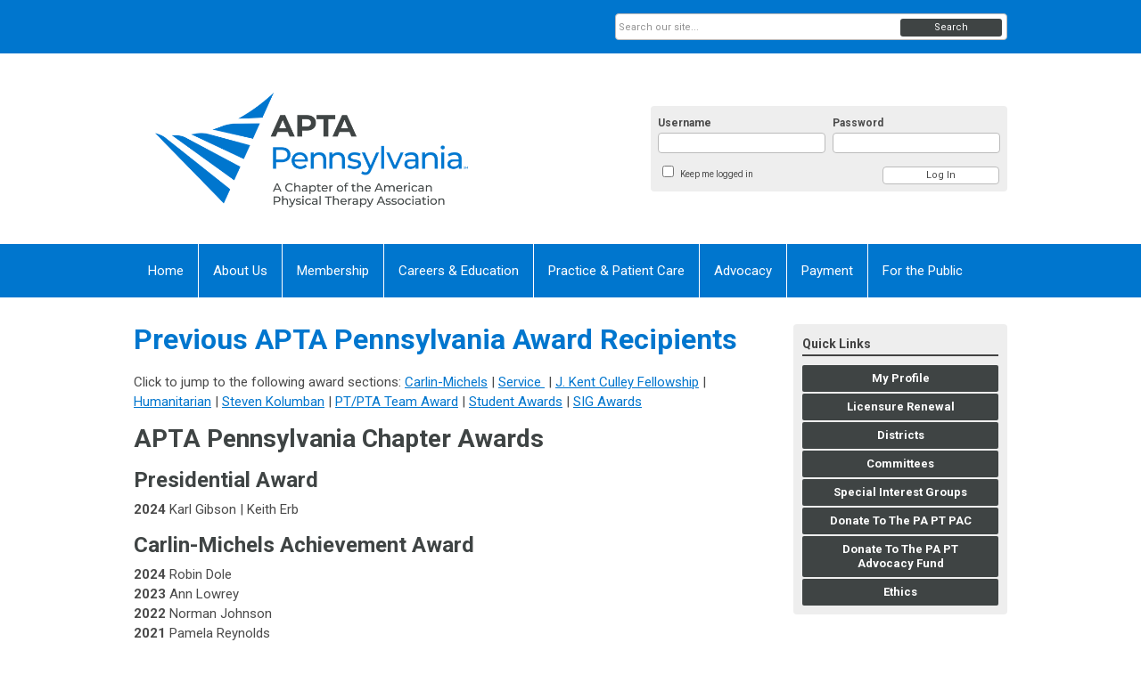

--- FILE ---
content_type: text/html; charset=utf-8
request_url: https://ppta.memberclicks.net/previous-award-recipients
body_size: 11485
content:
<!DOCTYPE html PUBLIC "-//W3C//DTD XHTML 1.0 Transitional//EN" "http://www.w3.org/TR/xhtml1/DTD/xhtml1-transitional.dtd">
<html xmlns="http://www.w3.org/1999/xhtml" xml:lang="en-us" lang="en-us" >
<head>
<link rel="stylesheet" href="https://cdn.icomoon.io/2584/MCFrontEnd/style-cf.css?p279bq">
<link href='https://fonts.googleapis.com/css?family=Roboto:400,700' rel='stylesheet' type='text/css'>
  <meta http-equiv="content-type" content="text/html; charset=utf-8" />
  <meta name="robots" content="index, follow" />
  <meta name="keywords" content="" />
  <meta name="title" content="Previous Award Recipients" />
  <meta name="author" content="Katie Maher" />
  <meta name="description" content="" />
  <meta name="generator" content="MemberClicks Content Management System" />
  <meta name="viewport" content="width=device-width, initial-scale=1" />
  <title>Previous Award Recipients</title>
  <link href="/templates/vinings-jt/favicon.ico" rel="shortcut icon" type="image/x-icon" />
  <style type="text/css">
    ::-webkit-input-placeholder {color:inherit; opacity: 0.6}
    :-moz-placeholder {color:inherit;opacity:0.6}
    ::-moz-placeholder {color:inherit;opacity:0.6}
    :-ms-input-placeholder {color:inherit; opacity: 0.6}
  </style>
  <link rel="stylesheet" href="/components/com_jevents/views/default/assets/css/new-jevents.css" type="text/css" />
  <script type="text/javascript" src="https://ppta.memberclicks.net/includes/js/jquery.min.js"></script>
  <script type="text/javascript" src="https://ppta.memberclicks.net/includes/js/jquery-migrate.min.js"></script>
  <script type="text/javascript">
    (function($){
      jQuery.fn.extend({
        live: function (event, callback) {
          if (this.selector) {
            jQuery(document).on(event, this.selector, callback);
          }
        },
        curCSS : function (element, attrib, val){
          $(element).css(attrib, val);
        }
      })
    })(jQuery);
  </script>
  <script type="text/javascript">jQuery.noConflict();</script>
  <script type="text/javascript" src="https://ppta.memberclicks.net/includes/js/jquery-ui-custom-elvn-fr.min.js"></script>
  <script type="text/javascript" src="https://ppta.memberclicks.net/includes/js/jQueryUIDialogInclude.js"></script>
  <script type="text/javascript" src="https://ppta.memberclicks.net/includes/js/jquery.dataTables.js"></script>
  <script type="text/javascript" src="https://ppta.memberclicks.net/includes/js/jquery.tablednd-0.5.js"></script>
  <script type="text/javascript" src="https://ppta.memberclicks.net/includes/js/json2.js"></script>
  <script type="text/javascript" src="/ui-v2/js/libs/underscore/underscore.js"></script>
  <link rel="stylesheet" href="https://ppta.memberclicks.net/includes/css/themes/base/ui.all.css" type="text/css" />
  <link rel="stylesheet" href="https://ppta.memberclicks.net/includes/css/jqueryui.css" type="text/css" />
  <link rel="stylesheet" href="https://ppta.memberclicks.net/includes/css/system-messages.css" type="text/css" />
  <script type="text/javascript" src="/plugins/system/mtupgrade/mootools.js"></script>
  <script type="text/javascript" src="/includes/js/joomla.javascript.js"></script>
  <script type="text/javascript" src="/media/system/js/caption.js"></script>
  <script type='text/javascript'>
/*<![CDATA[*/
	var jax_live_site = 'https://ppta.memberclicks.net/index.php';
	var jax_site_type = '1.5';
	var jax_token_var = '1c3566087061ffe78d2af4f03eabba39';
/*]]>*/
</script><script type="text/javascript" src="https://ppta.memberclicks.net/plugins/system/pc_includes/ajax_1.3.js"></script>
  <link rel="stylesheet" href="/media/system/css/modal.css" type="text/css" />
  <script type="text/javascript" src="/media/system/js/modal.js"></script>
  <script type="text/javascript">
      window.addEvent("domready", function() {
          SqueezeBox.initialize({});
          $$("a.modal").each(function(el) {
              el.addEvent("click", function(e) {
                  new Event(e).stop();
                  SqueezeBox.fromElement(el);
              });
          });
      });
  </script>
  <script type="text/javascript">
    jQuery(document).ready(function() {
      var mcios = navigator.userAgent.toLowerCase().match(/(iphone|ipod|ipad)/);
      var supportsTouch = 'ontouchstart' in window || window.navigator.msMaxTouchPoints || navigator.userAgent.toLowerCase().match(/(iemobile)/);
      if (mcios) {
        jQuery('#bkg').addClass('mc-touch mc-ios');
      } else if (supportsTouch) {
        jQuery('#bkg').addClass('mc-touch non-ios');
      } else {
        jQuery('#bkg').addClass('mc-no-touch');
      }
      jQuery('#cToolbarNavList li:has(li)').addClass('parent');
    });
  </script>

<link rel="stylesheet" href="/templates/system/css/general.css" type="text/css" />
<link rel="stylesheet" href="/jmc-assets/nivo-slider-css/nivo-slider.css" type="text/css" />
<link rel="stylesheet" href="/jmc-assets/nivo-slider-css/nivo-themes/mc01/mc01.css" type="text/css" />
<link rel="stylesheet" href="/jmc-assets/nivo-slider-css/nivo-themes/mc02/mc02.css" type="text/css" />
<link rel="stylesheet" href="/templates/vinings-jt/css/editor.css" type="text/css" />
<!--[if lte IE 8]>
    <link rel="stylesheet" type="text/css" href="/templates/vinings-jt/css/ie8.css" />
<![endif]-->
<script type="text/javascript" src="/jmc-assets/global-js/hoverIntent.js"></script>
<script type="text/javascript" src="/jmc-assets/global-js/jquery.nivo.slider.pack.js"></script>
<script type="text/javascript">
jQuery(function(){
    jQuery('.socnets ul > li > a > span').each(function() {
        var socnetText = jQuery(this).text().toLowerCase();
        jQuery(this).addClass('icon-'+socnetText);
        jQuery(this).parent('a').addClass(socnetText);
  });
});
</script>
<script type="text/javascript">// <![CDATA[
jQuery(window).load(function() {
    jQuery('#slider').nivoSlider({
        effect: 'fade', // Nivo Slider - Specify sets like: 'fold,fade,sliceDown'
        slices: 9, // For slice animations
        boxCols: 9, // For box animations
        boxRows: 3, // For box animations
        animSpeed: 500, // Slide transition speed
        pauseTime: 5000, // How long each slide will show
        startSlide: 0, // Set starting Slide (0 index)
        directionNav: true, // Next & Prev navigation
        directionNavHide: true, // Only show on hover
        controlNav: false, // 1,2,3... navigation
        controlNavThumbs: false, // Use thumbnails for Control Nav
        pauseOnHover: false, // Stop animation while hovering
        manualAdvance: false, // Force manual transitions
        prevText: 'Prev', // Prev directionNav text
        nextText: 'Next', // Next directionNav text
        randomStart: false, // Start on a random slide
        beforeChange: function(){}, // Triggers before a slide transition
        afterChange: function(){}, // Triggers after a slide transition
        slideshowEnd: function(){}, // Triggers after all slides have been shown
        lastSlide: function(){}, // Triggers when last slide is shown
        afterLoad: function(){} // Triggers when slider has loaded
    });
});
// ]]></script>
</head>
<body id="bkg">
    <div id="viewports">
        <div id="phone-portrait"></div>
        <div id="phone-landscape"></div>
        <div id="tablet-portrait"></div>
        <div id="tablet-landscape"></div>
    </div>
    <div class="site-container">
        <div id="site-wrap">

            <div id="menu-button">
                <div class="site-width">
                    <a class="toggle-menu icon-menu" href="#">Menu</a>
                                        <a class="toggle-login" href="#">Member Login</a>
                                        <div class="mobile-menu">
                        <ul class="menu resp-menu"><li class="item1"><a href="https://ppta.memberclicks.net/"><span>Home</span></a></li><li class="parent item125"><span class="separator"><span>About Us</span></span><ul><li class="item126"><a href="/about-aptapa"><span>About APTA Pennsylvania</span></a></li><li class="item127"><a href="/leadership-staff"><span>Leadership &amp; Staff</span></a></li><li class="item128"><a href="/awards"><span>Awards</span></a></li><li class="item130"><a href="/archives"><span>Archives</span></a></li></ul></li><li class="parent item131"><a href="/membership"><span>Membership</span></a><ul><li class="item217"><a href="/nominations"><span>Nominations</span></a></li><li class="item132"><a href="/why-join-aptapa"><span>Why Join APTA Pennsylvania</span></a></li><li class="item133"><a href="/districts"><span>Districts</span></a></li><li class="item141"><a href="/committees"><span>Committees</span></a></li><li class="item151"><a href="/special-interest-groups"><span>Special Interest Groups</span></a></li><li class="item158"><a href="/house-of-delegates"><span>House of Delegates</span></a></li><li class="item187"><a href="/volunteer"><span>Volunteer</span></a></li></ul></li><li class="parent item160"><span class="separator"><span>Careers &amp; Education</span></span><ul><li class="item161"><a href="/movepa"><span>MovePA</span></a></li><li class="item162"><a href="/aptapa-events"><span>APTA Pennsylvania Events</span></a></li><li class="item164"><a href="/falls-prevention-awareness"><span>Falls Prevention Awareness</span></a></li><li class="item186"><a href="/pt-day-of-service"><span>PT Day Of Service</span></a></li><li class="item190"><a href="/prof-development"><span>Professional Development</span></a></li><li class="item165"><a href="http://pt.pa.associationcareernetwork.com/Common/HomePage.aspx"><span>Career Board</span></a></li><li class="item202"><a href="/medbridge"><span>MedBridge</span></a></li><li class="item188"><a href="/contact-hour-application-for-events"><span>Contact Hour Application For Events</span></a></li><li class="item205"><a href="/research-distribution-requests" target="_blank"><span>Research Distribution Requests</span></a></li></ul></li><li class="parent item166"><span class="separator"><span>Practice &amp; Patient Care</span></span><ul><li class="item167"><a href="/scope-of-practice"><span>Scope of Practice</span></a></li><li class="item208"><a href="https://www.apta.org/your-career/careers-in-physical-therapy/becoming-a-pt" target="_blank"><span>How to Become a PT</span></a></li><li class="item209"><a href="https://www.apta.org/your-career/careers-in-physical-therapy/becoming-a-pta" target="_blank"><span>How to Become a PTA</span></a></li><li class="item169"><a href="http://www.dos.pa.gov/ProfessionalLicensing/BoardsCommissions/PhysicalTherapy/Pages/default.aspx#.Vh5ouCvvE0U" target="_blank"><span>PA State Board of Physical Therapy</span></a></li><li class="item192"><a href="/ethics-resources"><span>Ethics Resources</span></a></li><li class="item200"><a href="/aptapa-faqs"><span>APTA Pennsylvania FAQs</span></a></li><li class="item201"><a href="/quick-links"><span>Quick Links</span></a></li></ul></li><li class="parent item172"><span class="separator"><span>Advocacy</span></span><ul><li class="item173"><a href="/pa-pt-pac"><span>Political Action (PA PT-PAC)</span></a></li><li class="item199"><a href="/pt-advocacy-fund"><span>PT Advocacy Fund</span></a></li><li class="item196"><a href="/public-policy-advocacy" target="_blank"><span>Public Policy &amp; Advocacy</span></a></li><li class="item174"><a href="/legislative-ambassadors-network-lan-"><span>Legislative Ambassadors Network (LAN)</span></a></li><li class="item197"><a href="/federal-advocacy"><span>Federal Advocacy</span></a></li><li class="item175"><a href="/legislative-updates-feb-2024"><span>APTA PA Legislative Updates</span></a></li></ul></li><li class="parent item176"><span class="separator"><span>Payment</span></span><ul><li class="item177"><a href="/payment-resources"><span>Payment Resources</span></a></li></ul></li><li class="parent item178"><span class="separator"><span>For the Public</span></span><ul><li class="item179"><a href="https://www.choosept.com/state/pa" target="_blank"><span>ChoosePT</span></a></li><li class="item204"><a href="http://aptaapps.apta.org/findapt/default.aspx?navID=10737422525&amp;UniqueKey=" target="_blank"><span>Find A PT</span></a></li><li class="item207"><a href="/mhr"><span>Mental Health Resources</span></a></li><li class="item180"><a href="/pa-dept-of-aging-resources"><span>PA Dept. of Aging Resources</span></a></li><li class="item183"><a href="/choose-pt-opioid-resources"><span>Choose PT | Opioid Resources</span></a></li></ul></li></ul>
                        
                    </div>
                    <div class="clarence"></div>
                </div>
            </div>

            <div id="header" class="header-top-bar">
                <div class="site-width">
                    <div class="mc-logo-link"><a href="/"><img style="margin: 0px 0px 0px 0px;" title="" src="/assets/site/ppta-logo.png" alt="" width="401" height="178" align="" /></a></div>
                                        <div class="login-container">		<div class="moduletable mc-login">
		            <!-- >>> Modules Anywhere >>> -->
			<div id="form-login">
			<div class="mc-new-login-errorMessage" style="display: none;"></div>
			<p id="form-login-username">
				<label for="modlgn_username">Username</label>
				<input type="text" id="modlgn_username" class="inputbox mc-new-login-username" name="username" alt="username" size="18" autocorrect="off" autocapitalize="off" autocomplete="off" spellcheck="false">
			</p>
	
			<p id="form-login-password">
				<label for="modlgn_passwd">Password</label>
				<input type="password" id="modlgn_passwd" class="inputbox mc-new-login-password" name="passwd" alt="password" size="18" autocorrect="off" autocapitalize="off" autocomplete="off" spellcheck="false">
			</p>

			<p id="form-login-remember">
				<input type="checkbox" id="modlgn_keepMeLoggedIn" class="inputCheckbox mc-new-login-keepMeLoggedIn"/>
				<label for="modlgn_keepMeLoggedIn">Keep me logged in</label>
			</p>
	
			<input type="button" class="button mc-new-login-button" value="Log In" />
		</div>

		<script>
		(function() {
			var closeStyling = document.createElement("style");
			closeStyling.innerHTML += ".mc-new-login-errorMessage {  position: absolute; background-color: #FFDDDD; border: 1px solid red; padding: 25px; width: 80%; height: 80%; box-sizing: border-box; top: 10%; left: 10%; text-align: center; }";
			closeStyling.innerHTML += "#header .mc-new-login-errorMessage { height: 100%; width: 100%; top: 0px; left: 0px; z-index: 1; font-size: 12px; padding: 0px; padding-right: 15px; }";
			closeStyling.innerHTML += ".mc-new-login-errorMessage::after { content: 'x'; position: absolute; top: 0px; right: 5px; font-size: 20px; cursor: pointer; }";
			document.head.appendChild(closeStyling);

			if (window.newLoginCount === undefined) {
				window.newLoginCount = 0;
			} else {
				window.newLoginCount++;
			}
			
			window._MCLoginAuthenticationInProgress = false;

			var thisCount = window.newLoginCount;
			var loginButton = document.getElementsByClassName('mc-new-login-button')[thisCount];
			var usernameField = document.getElementsByClassName('mc-new-login-username')[thisCount];
			var passwordField = document.getElementsByClassName('mc-new-login-password')[thisCount];
			var keepMeLoggedInCheckbox = document.getElementsByClassName('mc-new-login-keepMeLoggedIn')[thisCount];
			var errorMessageBox = document.getElementsByClassName('mc-new-login-errorMessage')[thisCount];

			loginButton.addEventListener("click", loginClickHandler);
			usernameField.addEventListener("keydown", keydownHandler);
			passwordField.addEventListener("keydown", keydownHandler);
			errorMessageBox.addEventListener("click", function () { setMessage(); });

			function keydownHandler(event) {
				var key = event.which || event.keyCode || event.code;
				if (key === 13) {
					loginClickHandler();
				}
			}

			function loginClickHandler() {
				if(!window._MCLoginAuthenticationInProgress){
					setMessage();
					window._MCLoginAuthenticationInProgress = true;
					var xhr = new XMLHttpRequest();
					xhr.addEventListener("load", handleAuthResponse);
					xhr.open("POST", "/ui-login/v1/authenticate");
					xhr.setRequestHeader("Content-type", "application/json");
					xhr.send(JSON.stringify({username: usernameField.value, password: passwordField.value, authenticationType: 0, keepMeLoggedIn: keepMeLoggedInCheckbox.checked, preventLapsedAuth: true}));
				}
			}

			function handleAuthResponse() {
				window._MCLoginAuthenticationInProgress = false;
				var response = JSON.parse(this.responseText);
				var serviceId = "9082";

				if (this.status < 400 && !!response.token) {
					var standardDomain = "memberclicks.net";
					if(location.origin && location.origin.indexOf(standardDomain) === -1 && serviceId === "9436"){
						var standardDomainUrl = "https://ppta.memberclicks.net/";
						var encodedUri = btoa( "/login") + "#/authenticate-token";
						var interval;
						var popup = window.open(standardDomainUrl + "index.php?option=com_user&task=loginByToken&mcid_token=" + response.token + "&return=" + encodedUri,
							"_blank",
							"scrollbars=yes,resizable=yes,top=200,left=500,width=600,height=800");
						var redirectOnPopupEvent = function(event){
							if(event.origin + '/' == standardDomainUrl ){
								if(event.data === 'authenticationComplete' && event.source === popup){
									window._MCLoginAuthenticationInProgress = false;
									window.removeEventListener('message', redirectOnPopupEvent);
									clearInterval(interval);
									window.location.href = "/index.php?option=com_user&task=loginByToken&mcid_token=" + response.token;
								}
							}
						}
						window.addEventListener("message", redirectOnPopupEvent);
						interval = setInterval(function(){
							if(popup.closed){
								window._MCLoginAuthenticationInProgress = false;
								window.removeEventListener('message', redirectOnPopupEvent);
								clearInterval(interval);
								window.location.href = "/index.php?option=com_user&task=loginByToken&mcid_token=" + response.token;
							}
						}, 200)
					}else{
						window._MCLoginAuthenticationInProgress = false;
						window.location.href = "/index.php?option=com_user&task=loginByToken&mcid_token=" + response.token;
					}
				} else {
					setMessage(response.message, response.resetToken);
				}
			}

			function setMessage(message, token) {
				if (message) {
					errorMessageBox.style.display = "block";
					errorMessageBox.innerHTML = message + "<br /><a href='/login#/retrieve-username/'>RETRIEVE USERNAME</a> | <a href='/login#/reset-password/'>RESET PASSWORD</a>";
					if (token) {
						errorMessageBox.innerHTML += "<br /><a href='/login#/reset-password/" + token +"'>RESET PASSWORD</a>";
					}
				} else {
					errorMessageBox.style.display = "none";
					errorMessageBox.innerHTML = "";
				}
			}
		})()
		</script>
	<!-- <<< Modules Anywhere <<< -->		</div>
	</div>
                                        <div class="clarence"></div>
                </div>
            </div>

            <div class="top-bar"><div id="search-container">
                        <div id="search-button">
                            <div class="site-width">
                                <a class="toggle-search" href="#">Search</a>
                                <div class="clarence"></div>
                            </div>
                        </div>
                        <div id="search-bar">
                            <div class="site-width">
                                		<div class="moduletable mc-search raw single-search">
		            <form action="/index.php?option=com_search" method="post" name="mod_search_form" class="mc-site-search-mod">
    <div class="search mc-search raw single-search">
		<input name="searchword" id="mod_search_searchword" alt="Search" class="inputbox inputbox mc-search raw single-search" type="text" size="20" value=""  placeholder="Search our site..."  onfocus="this.placeholder = ''" onblur="this.placeholder = 'Search our site...'" /><a href="#" class="test button mc-search raw single-search">Search</a>	</div>
	<input type="hidden" name="task"   value="search" />
	<input type="hidden" name="option" value="com_search" />
    <input type="hidden" name="1c3566087061ffe78d2af4f03eabba39" value="1" />
</form>
<script type="text/javascript">
	jQuery('form.mc-site-search-mod').find('a').click(function(e){
		e.preventDefault();
		var mcSiteSearchText = jQuery(this).closest('form.mc-site-search-mod').find('input.inputbox').val();
		if (mcSiteSearchText != ''){
			jQuery(this).closest('form.mc-site-search-mod').submit();
		}
	});
</script>
		</div>
	
                                <div class="clarence"></div>
                            </div>
                        </div>
                    </div></div>
            <div id="menu-container">
                    <div class="site-width">
                        <div id="primary-menu">
                            <div class="mc-dropdown">
                                <ul class="menu resp-menu"><li class="item1"><a href="https://ppta.memberclicks.net/"><span>Home</span></a></li><li class="parent item125"><span class="separator"><span>About Us</span></span><ul><li class="item126"><a href="/about-aptapa"><span>About APTA Pennsylvania</span></a></li><li class="item127"><a href="/leadership-staff"><span>Leadership &amp; Staff</span></a></li><li class="item128"><a href="/awards"><span>Awards</span></a></li><li class="item130"><a href="/archives"><span>Archives</span></a></li></ul></li><li class="parent item131"><a href="/membership"><span>Membership</span></a><ul><li class="item217"><a href="/nominations"><span>Nominations</span></a></li><li class="item132"><a href="/why-join-aptapa"><span>Why Join APTA Pennsylvania</span></a></li><li class="item133"><a href="/districts"><span>Districts</span></a></li><li class="item141"><a href="/committees"><span>Committees</span></a></li><li class="item151"><a href="/special-interest-groups"><span>Special Interest Groups</span></a></li><li class="item158"><a href="/house-of-delegates"><span>House of Delegates</span></a></li><li class="item187"><a href="/volunteer"><span>Volunteer</span></a></li></ul></li><li class="parent item160"><span class="separator"><span>Careers &amp; Education</span></span><ul><li class="item161"><a href="/movepa"><span>MovePA</span></a></li><li class="item162"><a href="/aptapa-events"><span>APTA Pennsylvania Events</span></a></li><li class="item164"><a href="/falls-prevention-awareness"><span>Falls Prevention Awareness</span></a></li><li class="item186"><a href="/pt-day-of-service"><span>PT Day Of Service</span></a></li><li class="item190"><a href="/prof-development"><span>Professional Development</span></a></li><li class="item165"><a href="http://pt.pa.associationcareernetwork.com/Common/HomePage.aspx"><span>Career Board</span></a></li><li class="item202"><a href="/medbridge"><span>MedBridge</span></a></li><li class="item188"><a href="/contact-hour-application-for-events"><span>Contact Hour Application For Events</span></a></li><li class="item205"><a href="/research-distribution-requests" target="_blank"><span>Research Distribution Requests</span></a></li></ul></li><li class="parent item166"><span class="separator"><span>Practice &amp; Patient Care</span></span><ul><li class="item167"><a href="/scope-of-practice"><span>Scope of Practice</span></a></li><li class="item208"><a href="https://www.apta.org/your-career/careers-in-physical-therapy/becoming-a-pt" target="_blank"><span>How to Become a PT</span></a></li><li class="item209"><a href="https://www.apta.org/your-career/careers-in-physical-therapy/becoming-a-pta" target="_blank"><span>How to Become a PTA</span></a></li><li class="item169"><a href="http://www.dos.pa.gov/ProfessionalLicensing/BoardsCommissions/PhysicalTherapy/Pages/default.aspx#.Vh5ouCvvE0U" target="_blank"><span>PA State Board of Physical Therapy</span></a></li><li class="item192"><a href="/ethics-resources"><span>Ethics Resources</span></a></li><li class="item200"><a href="/aptapa-faqs"><span>APTA Pennsylvania FAQs</span></a></li><li class="item201"><a href="/quick-links"><span>Quick Links</span></a></li></ul></li><li class="parent item172"><span class="separator"><span>Advocacy</span></span><ul><li class="item173"><a href="/pa-pt-pac"><span>Political Action (PA PT-PAC)</span></a></li><li class="item199"><a href="/pt-advocacy-fund"><span>PT Advocacy Fund</span></a></li><li class="item196"><a href="/public-policy-advocacy" target="_blank"><span>Public Policy &amp; Advocacy</span></a></li><li class="item174"><a href="/legislative-ambassadors-network-lan-"><span>Legislative Ambassadors Network (LAN)</span></a></li><li class="item197"><a href="/federal-advocacy"><span>Federal Advocacy</span></a></li><li class="item175"><a href="/legislative-updates-feb-2024"><span>APTA PA Legislative Updates</span></a></li></ul></li><li class="parent item176"><span class="separator"><span>Payment</span></span><ul><li class="item177"><a href="/payment-resources"><span>Payment Resources</span></a></li></ul></li><li class="parent item178"><span class="separator"><span>For the Public</span></span><ul><li class="item179"><a href="https://www.choosept.com/state/pa" target="_blank"><span>ChoosePT</span></a></li><li class="item204"><a href="http://aptaapps.apta.org/findapt/default.aspx?navID=10737422525&amp;UniqueKey=" target="_blank"><span>Find A PT</span></a></li><li class="item207"><a href="/mhr"><span>Mental Health Resources</span></a></li><li class="item180"><a href="/pa-dept-of-aging-resources"><span>PA Dept. of Aging Resources</span></a></li><li class="item183"><a href="/choose-pt-opioid-resources"><span>Choose PT | Opioid Resources</span></a></li></ul></li></ul>
                                
                            </div>
                        </div>
                        <div class="clarence"></div>
                    </div>
                </div>
                                                <div id="content-wrap" class="r-mid">
                            <div class="site-width">
                    <div id="content-padding">
                        <div id="jmc-message"></div>
                        <div id="component-wrap">


<table class="contentpaneopen">



<tr>
<td valign="top">
<h1>Previous APTA Pennsylvania Award Recipients</h1>
<p>Click to jump to the following award sections: <a href="#carlin">Carlin-Michels</a> | <a href="#SERVICE">Service </a> | <a href="#CULLEY">J. Kent Culley Fellowship</a> | <a href="#HUMANITARIAN">Humanitarian</a> | <a href="#KOLUMBAN">Steven Kolumban</a> | <a href="#team">PT/PTA Team Award</a> | <a href="#STUDENT">Student Awards</a> | <a href="#SIG">SIG Awards</a></p>
<h2>APTA Pennsylvania Chapter Awards</h2>
<h3>Presidential Award</h3>
<p><strong>2024 </strong>Karl Gibson | Keith Erb</p>
<h3><a name="carlin"></a>Carlin-Michels Achievement Award</h3>
<p><strong><strong>2024 </strong></strong>Robin Dole<strong><strong><br />2023 </strong></strong>Ann Lowrey<strong><br />2022 </strong>Norman Johnson<strong><br />2021 </strong>Pamela Reynolds<strong><br />2020 </strong>James Irrgang<strong><br />2019  </strong>Mary Schmidt-Read<strong><br />2018</strong>  Susan Clinton<br /><strong>2017</strong>  Debora L. Miller<br /><strong>2016</strong>  Jane Wetzel<br /><strong>2015</strong>  No Recipient<br /><strong>2014</strong>  Philip McClure<br /><strong>2013</strong>  Michael Fink<br /><strong>2012</strong>  Carole Galletta and Sandy McCuen<br /><strong>2011</strong>  Geraldine Grzybek<br /><strong>2010</strong>  Mary Ann Wharton<br /><strong>2009</strong>  Kristin Von Nieda<br /><strong>2008</strong>  Thomas R. Stewart<br /><strong>2007</strong>  No Recipient<br /><strong>2006</strong>  Charles Meacci<br /><strong>2005</strong>  Karl Gibson<br /><strong>2004</strong>  Kim Nixon-Cave<br /><strong>2003</strong>  Paul Rockar, Jr.<br /><strong>2002</strong>  Katherine Shepard<br /><strong>2001</strong>  Anthony Delitto<br /><strong>2000</strong>  Jane Styer-Acevedo<br /><strong>1999</strong>  Pamela Unger<br /><strong>1998</strong>  Kevin A. Cody<br /><strong>1997</strong>  William Inverso<br /><strong>1996</strong>  Francis Welk<br /><strong>1995</strong>  Thomas Winner<br /><strong>1994</strong>  Larry Fronheiser<br /><strong>1993</strong>  Susan L. Whitney<br /><strong>1992</strong>  Jan K. Richardson<br /><strong>1991  </strong>Mary P. Watkins<br /><strong>1990  </strong>Rebecca Craik<br /><strong>1989  </strong>Laurita M. Hack<br /><strong>1988  </strong>Jerome Martin and Hyman Dervitz<br /><strong>1987  </strong>Jean K. Byers<br /><strong>1986  </strong>Thomas J. Campeau<br /><strong>1985  </strong>No Recipient<br /><strong>1984  </strong>Carl Pfirman<br /><strong>1983  </strong>Rosemary Scully<br /><strong>1982  </strong>John W. Robinson<br /><strong>1981  </strong>Mary Ellen Smith<br /><strong>1980  </strong>Victoria Green<br /><strong>1979  </strong>David Weiler<br /><strong>1978  </strong>James A. Armour<br /><strong>1977  </strong>Archibald B. Simons<br /><strong>1976  </strong>Robert W. Richardson<br /><strong>1975  </strong>Frederick Monaco<br /><strong>1974  </strong>E. Jane Carlin and Eugene Michels<br /><strong>1973  </strong>Dorothy Baethke and Kathryn L. Kelley</p>
<h3><a name="SERVICE"></a>Mary Ann Wharton Service Award</h3>
<p><strong>2024 </strong>Mary Ann Wharton</p>
<h3><a name="SERVICE"></a>Service Award</h3>
<p><strong><strong>2024 </strong></strong>Nuket Curran<strong><strong><br />2023 </strong></strong>Susan Gerhard<strong><br />2022 </strong>Kathryn Brown<strong><br />2021 </strong>Cheryl Tolerico West<strong><br />2020 </strong>Tammy Frey<strong><br />2019  </strong>Jeffrey Ostrowski<strong><br />2018  </strong>Jeff Rothman<br /><strong>2017  </strong>Norman L. Johnson and Paul Slocum<br /><strong>2016  </strong>Mary Ann Hoffman<br /><strong>2015  </strong>Susan Tomlinson<br /><strong>2014  </strong>Pamela Reynolds<br /><strong>2013  </strong>Ivan Mulligan<br /><strong>2012  </strong>Bob Wellmon<br /><strong>2011  </strong>Robin Dole<br /><strong>2010  </strong>Betty Knerr<br /><strong>2009  </strong>Judith Traister<br /><strong>2008  </strong>No Recipient<br /><strong>2007  </strong>Brigid Gallagher<br /><strong>2006  </strong>No Recipient<br /><strong>2005  </strong>Linda Esposto<br /><strong>2004  </strong>Mary Ann Wharton<br /><strong>2003  </strong>Judith Hickes<br /><strong>2002</strong>  Michael Johnson<br /><strong>2001  </strong>Christopher Hughes<br /><strong>2000  </strong>Sandra Feather<br /><strong>1999  </strong>Tom Stewart<br /><strong>1998</strong>  Cynthia N. Potter and Timothy M. Schell<br /><strong>1997  </strong>Mary Sinnott<br /><strong>1996  </strong>Geraldine Grzybek<br /><strong>1995  </strong>Mary Schmidt-Read and C. Raymond Schaney<br /><strong>1994  </strong>Barbara Afflerbach and Sandra McCuen<br /><strong>1993  </strong>Francis Welk<br /><strong>1992  </strong>Joanne R. Eisenhardt and Karl Gibson<br /><strong>1991  </strong>Pamela Unger<br /><strong>1990  </strong>Larry P. Fronheiser and Carole S. Galletta<br /><strong>1989  </strong>Judith B. Bowman<br /><strong>1988  </strong>David F. Weber<br /><strong>1987  </strong>Rose M. Baker<br /><strong>1986  </strong>Laurita M. Hack<br /><strong>1985  </strong>Barbara Kehler-Afflerbach and J. Kent Culley</p>
<h3><a name="CULLEY"></a>J. Kent Culley Fellowship Award</h3>
<p><strong><strong>2021 </strong></strong>John Gordner<strong><br />2021 </strong>Joseph M. Furman<strong><br />2020 </strong>Michelle Roberts<strong><br />2019  </strong>Brian Martin<strong><br />2014  </strong>John Stills<br /><strong>2013  </strong>John Letizia<br /><strong>2011  </strong>Lynn McGillin<br /><strong>2009  </strong>Blackburn’s<br /><strong>2008  </strong>Orthologix<br /><strong>2006</strong>  Jerry Segal<br /><strong>2004</strong>  Michael L. Annibali and U.S. Congressman, Phil English<br /><strong>2003</strong>  Joe Carl<br /><strong>2002</strong>  J. Kent Culley<br /><strong>2001</strong>  Weaver Therapy Products<br /><strong>2000</strong>  Kim L. Annibali<br /><strong>1999</strong>  William Rowlands<br /><strong>1998</strong>  Joseph H. Carter, Jr.<br /><strong>1997</strong>  Dowd Rental Services &amp; Sales, Inc.<br /><strong>1996</strong>  F.A. Davis Company<br /><strong>1994</strong>  Cocco Brothers<br /><strong>1993</strong>  Marianne Varano<br /><strong>1992  </strong>William B. McBeth</p>
<h3><a name="HUMANITARIAN"></a>Humanitarian Award</h3>
<p><strong><strong>2024</strong></strong> Lynn McKinnis<strong><strong><br />2023 </strong></strong>Rachel Shanok<strong><br />2022 </strong>Stephen Carp<strong><br />2021 </strong>Maureen Rinehimer<strong><br />2020 </strong>Tonya Miller<strong><br />2019  </strong>Barbara Billek-Sawhney<strong><br />2018</strong>  Barbara Wagner<br /><strong>2017</strong>  Judy Traister<br /><strong>2016</strong>  Nancy Shipe<br /><strong>2015</strong>  Sandra Abrams<br /><strong>2014</strong>  Kerstin Palombaro<br /><strong>2013</strong>  William Hanlon<br /><strong>2012</strong>  Cindy Potter<br /><strong>2011</strong>  John Sanko<br /><strong>2009</strong>  Deborah Hills and Marcella Sheffler<br /><strong>2008</strong>  Margery Lockard<br /><strong>2007</strong>  Grace Lefever<br /><strong>2005</strong>  Denise English and Hartz Physical Therapy<br /><strong>2003</strong>  Evelyn Hannigan<br /><strong>2001</strong>  Margaret Rinehart-Ayres<br /><strong>2000</strong>  Thomas Glumac<br /><strong>1999</strong>  Karen Sawyer<br /><strong>1998</strong>  Diane Cornman-Levy<br /><strong>1997</strong>  Jeffrey Cadoretto<br /><strong>1996</strong>  Ann Cerbulis</p>
<h3><a name="KOLUMBAN"></a>Steven Kolumban Award</h3>
<p><span style="font-family: arial, helvetica, sans-serif;"><strong>2024 </strong>Lori Kerr<strong><br />2023 </strong>Bryan Newsome<strong><br />2022 </strong>Wendy Enck<strong><br />2022 </strong>Marigerard Wardrop<strong><br />2021 </strong>Ashlee Esplen<strong><br />2020 </strong>Rebecca Shakoske<strong><br />2019 </strong>Jennifer Novik, PTA<strong><br />2018</strong> Doug Slick, PTA<br /><strong>2017</strong> Lee Ann Derr, PTA<br /><strong>2016</strong> Carol Stokes, PTA<br /><strong>2015</strong> Lawrence Geier, PTA<br /><strong>2014</strong> Marilyn Orsino, PTA<br /><strong>2013</strong> Tammy Frey, PTA</span></p>
<h3><a name="team"></a>PT/PTA Team Award</h3>
<p><strong>2020 </strong>Suzann Zukoski &amp; Jennifer Novik</p>
<hr />
<h3> <a style="font-size: 28px; background-color: #ffffff;" name="STUDENT"></a><span style="color: #3f4444; font-size: 28px;">Student Awards</span></h3>
<h3>Student Leadership Award</h3>
<p><span style="font-family: arial, helvetica, sans-serif;"><strong><strong>2024 </strong></strong>Lisa Cavlovich<strong><strong><br />2023 </strong></strong>Caroline Marrero Rodridguez, Ashka Sevak<strong><br />2021 </strong>Alysse Dambrot, Madeline Wells<strong><br />2020 </strong>Casey McCarthy, Melissa Myers<strong><br />2019 </strong>Kenney Chukwuocha, Jeanine Bedner<br /></span><span style="font-family: arial, helvetica, sans-serif;"><strong>2018</strong> Sierra Dunlap, </span><span style="font-family: arial, helvetica, sans-serif;">Ryan Kalkbrenner<br /></span><span style="font-family: arial, helvetica, sans-serif;"><strong style="font-size: 15px;">2017</strong><span style="font-size: 15px;"> Dayna Ehlers, Sabrina Evers and Sierra Shepherd</span></span></p>
<h3>Dr. Tom Stewart Award</h3>
<p><strong><strong>2023 </strong></strong><span>Alyssa Diomisio</span><strong><br />2019 </strong>Danielle Burns<strong><br />2018</strong> Ally Patterson<br /><strong style="font-size: 15px;">2017</strong><span style="font-size: 15px;"> Sean Sebeck</span></p>
<h3>Minority Membership Award</h3>
<p><strong>2024 </strong>Ijjae Hill<strong><br />2023 </strong>Merna Esily</p>
<h2><a name="SIG"></a>Special Interest Group (SIG) Awards</h2>
<h3>Acute Care SIG</h3>
<p><strong>2021 </strong>Beth Matcho<strong><br />2020 </strong>The Acute Care SIG chooses not to identify one Acute Care PT as the awardee for the Excellence in Acute Care Physical Therapy, but rather we would like to thank ALL acute care PTs and PTAs who have been on the front line this past year.  Thank you for your service and dedication to the profession during these challenging times.<strong><br />2019 </strong>Elizabeth Steele<strong><br />2018</strong> Michael Pechulis</p>
<h3>Pediatric SIG</h3>
<p><strong><strong>2023 </strong></strong>Tayna Myers<strong><br />2021 </strong>Susan Blum<strong><br />2020 </strong>Eric Pelletier<strong><br />2019 </strong>Kathleen Coultes<strong><br />2018</strong> Kara L. Kobal<br /><strong style="font-size: 15px;">2017</strong><span style="font-size: 15px;"> Robin Dole<br /></span><strong>2016</strong> Lori Glumac<br /><strong>2011</strong> Cindy Miles<br /><strong>2010</strong> Joe Schreiber</p>
<h3>Private Practice SIG</h3>
<p><strong><strong>2024 </strong></strong>John Bonaroti<strong><strong><br />2023 </strong></strong>Lisa Janson<strong><br />2021 </strong>Timothy Drevna<strong><br />2020 </strong>Gina Cunningham<strong><br />2019 </strong>Jennifer M. Brown<strong><br />2018</strong> Steven A. Hoffman (Steven Kolumban Outstanding PTA Award)<br /><strong style="font-size: 15px;">2017</strong><span style="font-size: 15px;"> Tim Parnell<br /><strong>2016 </strong>Susan Clinton<br /><strong>2003</strong> Kay Scanlon<br /><strong>1998</strong> Chuck &amp; Jean Byers<br /><strong>1996</strong> Fran Welk<br /><strong>1995</strong> Larry Fronheiser<br /></span></p>
<h3>Neurology SIG</h3>
<p><strong><strong>2024 </strong></strong>Jennifer Elinich | Hallie Zeleznik<strong><strong><br />2023 </strong></strong>Therese Johnston<strong><br />2021 </strong>Kimberly Miczak<strong><br />2020 </strong>Elizabeth Thompson<strong><br />2019 </strong>Robert Wellmon<strong><br />2018</strong> Mary E. Schmidt Read<br /><strong style="font-size: 15px;">2017</strong><span style="font-size: 15px;"> David Wert<br /><strong>2016</strong> Anne K. Galgon<br /><strong>2015</strong> Amy Szalinski<br /><strong>2014</strong> Kelly Butler<br /><strong>2011</strong> Andy Packel<br /><strong>2010</strong> Kathleen Brandfass<br /><strong>2009</strong> Kathy McEwen<br /><strong>2008</strong> Elizabeth Grace<br /><strong>2007</strong> Renee Hakim<br /><strong>2006</strong> Heather Dillon Anderson<br /><strong>2005</strong> Kathryn Brown<br /><strong>2004</strong> Susan Krouse<br /><strong>2003</strong> Margie Roos<br /><strong>2002</strong> Amy Bratta<br /><strong>2001</strong> Rebecca Craik<br /><strong>2000</strong> Robert Palisano<br /><strong>1999</strong> Jesse Van Swearingen<br /><strong>1998</strong> George Carvell</span></p>
<h3>Geriatric SIG</h3>
<p><span><strong><strong>2023 </strong></strong>Suzanne Zukoski<strong><br />2021 </strong>Mary Marchetti<strong><br />2020 </strong>Justin Mierzwicki<strong><br />2019 </strong>Jennifer L. Jewell, Tammy Frey<strong><br />2018</strong> Jennifer C. Sidelinker, Ann Lowrey<br /></span><span><strong>2017</strong> Carol Maritz<br /></span><strong>20</strong><span><strong>16</strong> Judy Bowman<br /></span><span><strong>2015</strong> Julie Hartmann<br /></span><span><strong>2014</strong> Deborah Aker<br /></span><span><strong>2013</strong> Gerri Gryzbek<br /></span><span><strong>2012</strong> Jessie Van Swearingen<br /></span><span><strong>2011</strong> Kathleen Kline Mangione<br /></span><span><strong>2010</strong> Tom McNamee<br /></span><span><strong>2009 </strong>Michelle Criss<br /></span><span><strong>2008</strong> Mary Ann Hoffman<br /></span><span><strong>2005</strong> Amy Miller<br /></span><span><strong>2004</strong> Linda Esposto<br /></span><span><strong>2003</strong> Timothy Kauffman<br /></span><span><strong>2002</strong> Jennifer Brach<br /></span><span><strong>2001</strong> Mary Ann Wharton<br /></span><strong>2000</strong><span> Pam Reynolds</span></p></td>
</tr>

</table>
<span class="article_separator">&nbsp;</span>
</div>
                    </div>
                                                            <div id="right-bar" class="side-bar">		<div class="moduletable mc-button-list">
					<h3>Quick Links</h3>
		            <ul class="menu"><li class="item189"><a href="/my-profile1"><span>My Profile</span></a></li><li class="item215"><a href="/licensure-renewal" target="_blank"><span>Licensure Renewal</span></a></li><li class="item120"><a href="/quicklinks3"><span>Districts</span></a></li><li class="item194"><a href="/quicklinks5" target="_blank"><span>Committees</span></a></li><li class="item185"><a href="/quicklinks4"><span>Special Interest Groups</span></a></li><li class="item193"><a href="https://ppta.memberclicks.net/pac_donations" target="_blank"><span>Donate To The PA PT PAC</span></a></li><li class="item198"><a href="/donate-to-the-pa-pt-advocacy-fund"><span>Donate To The PA PT Advocacy Fund</span></a></li><li class="item144"><a href="/ethics"><span>Ethics</span></a></li></ul>		</div>
			<div class="moduletable">
					<h3>Upcoming Events</h3>
		            <table class="mod_events_latest_table" width="100%" border="0" cellspacing="0" cellpadding="0" align="center"><tr class="jevrow0"><td class="mod_events_latest_first"><div class="mc-event-listing" style="border-color: #993399 "><span class="mod_events_latest_date">Tue Jan 20, 2026</span><span class="mod_events_latest_content"><a href="/index.php?option=com_jevents&amp;task=icalrepeat.detail&amp;evid=976&amp;Itemid=115&amp;year=2026&amp;month=01&amp;day=20&amp;title=seeing-is-believing-practical-applications-of-ultrasound-imaging-in-pt-practice&amp;uid=294707cfc62f697f6a6d31cd2ca581ea" >Seeing is Believing: Practical Applications of Ultrasound Imaging in PT Practice</a></span><div class="event-list-cat">Category: Districts</div></div></td></tr>
<tr class="jevrow1"><td class="mod_events_latest"><div class="mc-event-listing" style="border-color: #333333 "><span class="mod_events_latest_date">Thu Jan 22, 2026</span><span class="mod_events_latest_content"><a href="/index.php?option=com_jevents&amp;task=icalrepeat.detail&amp;evid=979&amp;Itemid=115&amp;year=2026&amp;month=01&amp;day=22&amp;title=sensory-integration-in-action-tools-and-techniques-for-school-settings&amp;uid=828eae9be68edf119ab91a1572cd9f0c" >Sensory Integration in Action: Tools and Techniques for School Settings</a></span><div class="event-list-cat">Category: Events</div></div></td></tr>
<tr class="jevrow0"><td class="mod_events_latest"><div class="mc-event-listing" style="border-color: #993399 "><span class="mod_events_latest_date">Mon Jan 26, 2026</span><span class="mod_events_latest_content"><a href="/index.php?option=com_jevents&amp;task=icalrepeat.detail&amp;evid=978&amp;Itemid=115&amp;year=2026&amp;month=01&amp;day=26&amp;title=learning-from-lived-experience-a-students-journey-through-sepsis&amp;uid=1aeadb98c4ab7434e8ffd356ec6f80d7" >Learning From Lived Experience: A Student’s Journey Through Sepsis</a></span><div class="event-list-cat">Category: Districts</div></div></td></tr>
</table>
<h6><a href="/index.php?option=com_jevents&amp;Itemid=115&amp;task=." >View Full Calendar</a></h6>		</div>
			<div class="moduletable">
					<h3>Job Board</h3>
		            <script>JTWidget = {code: '8w1sTwSnkuVZ8gpmECDc190XuOoKeUG4'};</script><script src='//pt.pa.associationcareernetwork.com/distrib/jobs/widget.js' type='text/javascript'></script>		</div>
			<div class="moduletable">
					<h3>Our Sponsors</h3>
		            <div class="bannergroup">

<div class="banneritem"><img src="/assets/NPT%20For%20Sale%20Ad.jpg" alt="Banner" /><div class="clr"></div>
	</div>

</div>		</div>
	</div>
                                    </div>
                <div class="clarence"></div>
            </div>
                    </div>
        <div id="footer">
            <div class="site-width">
                <div class="footer-info">		<div class="moduletable mc-footer-info">
		            <p>APTA Pennsylvania<br /><span>908 King St, </span><span>Ste 320</span><br /><span>Alexandria, VA 22314</span><br />412-871-3406<br /><a href="/cdn-cgi/l/email-protection#6f000909060c0a2f0e1f1b0e1f0e41001d08"><strong><span class="__cf_email__" data-cfemail="97f8f1f1fef4f2d7f6e7e3f6e7f6b9f8e5f0">[email&#160;protected]</span></strong></a></p>
<p>© Copyright 2021 APTA Pennsylvania, a chapter of the American Physical Therapy Association</p>		</div>
	</div>
                <div class="socnets"><ul class="menu" id="socnets"><li class="item110"><a href="https://www.facebook.com/APTAPennsylvania" target="_blank"><span>Facebook</span></a></li><li class="item111"><a href="https://twitter.com/APTA_PA" target="_blank"><span>Twitter</span></a></li><li class="item124"><a href="https://www.linkedin.com/company/aptapa" target="_blank"><span>LinkedIn</span></a></li><li class="item210"><a href="https://www.youtube.com/channel/UC9lhHTZzSAzRJ7TqDYRk_aQ"><span>YouTube</span></a></li><li class="item211"><a href="https://www.instagram.com/apta__pa/"><span>Instagram</span></a></li></ul></div>
                <a id="RTT" href="#">Back to top <span class="icon-arrow-up"></span></a>
                <div class="clarence"></div>
            </div>
            <div id="pbmc-wrap">
                <a id="pbmc" title="powered by MemberClicks" href="http://www.memberclicks.com/">powered by
                    <span class="icon-mc-logomark"></span>
                    <span class="icon-mc-wordmark"></span>
                    <span class="mc-brand-container">MemberClicks</span>
                </a>
            </div>
            <div class="clarence"></div>
        </div>
    </div>
    <script data-cfasync="false" src="/cdn-cgi/scripts/5c5dd728/cloudflare-static/email-decode.min.js"></script><script type="text/javascript" src="/jmc-assets/global-js/mc-respond-orig-v1.7.js"></script>
    <!-- inject global template body code -->
    
			<script type="text/javascript">
			document.write(unescape("%3Cscript src='https://ssl.google-analytics.com/ga.js' type='text/javascript'%3E%3C/script%3E"));
			</script>
			<script type="text/javascript">
			try {
			var pageTracker = _gat._getTracker("UA-136298578-1");
			pageTracker._trackPageview();
			} catch(err) {}</script>
			</body></html>
